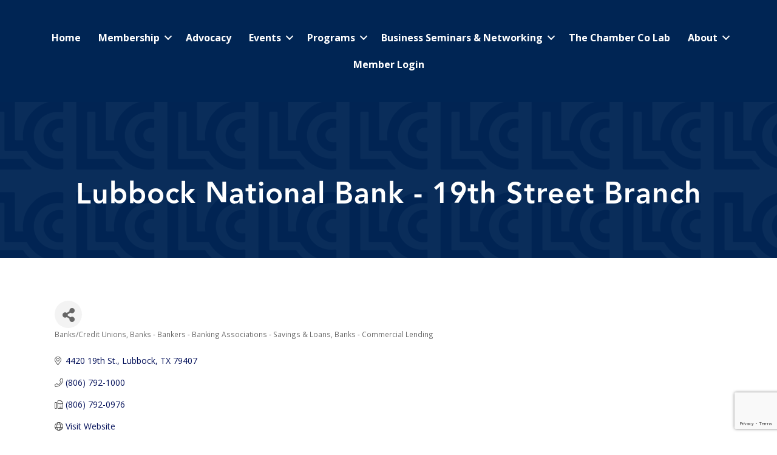

--- FILE ---
content_type: text/html; charset=utf-8
request_url: https://www.google.com/recaptcha/enterprise/anchor?ar=1&k=6LfI_T8rAAAAAMkWHrLP_GfSf3tLy9tKa839wcWa&co=aHR0cHM6Ly9idXNpbmVzcy5sdWJib2NrY2hhbWJlci5jb206NDQz&hl=en&v=PoyoqOPhxBO7pBk68S4YbpHZ&size=invisible&anchor-ms=20000&execute-ms=30000&cb=pxzufj2r5vnd
body_size: 48868
content:
<!DOCTYPE HTML><html dir="ltr" lang="en"><head><meta http-equiv="Content-Type" content="text/html; charset=UTF-8">
<meta http-equiv="X-UA-Compatible" content="IE=edge">
<title>reCAPTCHA</title>
<style type="text/css">
/* cyrillic-ext */
@font-face {
  font-family: 'Roboto';
  font-style: normal;
  font-weight: 400;
  font-stretch: 100%;
  src: url(//fonts.gstatic.com/s/roboto/v48/KFO7CnqEu92Fr1ME7kSn66aGLdTylUAMa3GUBHMdazTgWw.woff2) format('woff2');
  unicode-range: U+0460-052F, U+1C80-1C8A, U+20B4, U+2DE0-2DFF, U+A640-A69F, U+FE2E-FE2F;
}
/* cyrillic */
@font-face {
  font-family: 'Roboto';
  font-style: normal;
  font-weight: 400;
  font-stretch: 100%;
  src: url(//fonts.gstatic.com/s/roboto/v48/KFO7CnqEu92Fr1ME7kSn66aGLdTylUAMa3iUBHMdazTgWw.woff2) format('woff2');
  unicode-range: U+0301, U+0400-045F, U+0490-0491, U+04B0-04B1, U+2116;
}
/* greek-ext */
@font-face {
  font-family: 'Roboto';
  font-style: normal;
  font-weight: 400;
  font-stretch: 100%;
  src: url(//fonts.gstatic.com/s/roboto/v48/KFO7CnqEu92Fr1ME7kSn66aGLdTylUAMa3CUBHMdazTgWw.woff2) format('woff2');
  unicode-range: U+1F00-1FFF;
}
/* greek */
@font-face {
  font-family: 'Roboto';
  font-style: normal;
  font-weight: 400;
  font-stretch: 100%;
  src: url(//fonts.gstatic.com/s/roboto/v48/KFO7CnqEu92Fr1ME7kSn66aGLdTylUAMa3-UBHMdazTgWw.woff2) format('woff2');
  unicode-range: U+0370-0377, U+037A-037F, U+0384-038A, U+038C, U+038E-03A1, U+03A3-03FF;
}
/* math */
@font-face {
  font-family: 'Roboto';
  font-style: normal;
  font-weight: 400;
  font-stretch: 100%;
  src: url(//fonts.gstatic.com/s/roboto/v48/KFO7CnqEu92Fr1ME7kSn66aGLdTylUAMawCUBHMdazTgWw.woff2) format('woff2');
  unicode-range: U+0302-0303, U+0305, U+0307-0308, U+0310, U+0312, U+0315, U+031A, U+0326-0327, U+032C, U+032F-0330, U+0332-0333, U+0338, U+033A, U+0346, U+034D, U+0391-03A1, U+03A3-03A9, U+03B1-03C9, U+03D1, U+03D5-03D6, U+03F0-03F1, U+03F4-03F5, U+2016-2017, U+2034-2038, U+203C, U+2040, U+2043, U+2047, U+2050, U+2057, U+205F, U+2070-2071, U+2074-208E, U+2090-209C, U+20D0-20DC, U+20E1, U+20E5-20EF, U+2100-2112, U+2114-2115, U+2117-2121, U+2123-214F, U+2190, U+2192, U+2194-21AE, U+21B0-21E5, U+21F1-21F2, U+21F4-2211, U+2213-2214, U+2216-22FF, U+2308-230B, U+2310, U+2319, U+231C-2321, U+2336-237A, U+237C, U+2395, U+239B-23B7, U+23D0, U+23DC-23E1, U+2474-2475, U+25AF, U+25B3, U+25B7, U+25BD, U+25C1, U+25CA, U+25CC, U+25FB, U+266D-266F, U+27C0-27FF, U+2900-2AFF, U+2B0E-2B11, U+2B30-2B4C, U+2BFE, U+3030, U+FF5B, U+FF5D, U+1D400-1D7FF, U+1EE00-1EEFF;
}
/* symbols */
@font-face {
  font-family: 'Roboto';
  font-style: normal;
  font-weight: 400;
  font-stretch: 100%;
  src: url(//fonts.gstatic.com/s/roboto/v48/KFO7CnqEu92Fr1ME7kSn66aGLdTylUAMaxKUBHMdazTgWw.woff2) format('woff2');
  unicode-range: U+0001-000C, U+000E-001F, U+007F-009F, U+20DD-20E0, U+20E2-20E4, U+2150-218F, U+2190, U+2192, U+2194-2199, U+21AF, U+21E6-21F0, U+21F3, U+2218-2219, U+2299, U+22C4-22C6, U+2300-243F, U+2440-244A, U+2460-24FF, U+25A0-27BF, U+2800-28FF, U+2921-2922, U+2981, U+29BF, U+29EB, U+2B00-2BFF, U+4DC0-4DFF, U+FFF9-FFFB, U+10140-1018E, U+10190-1019C, U+101A0, U+101D0-101FD, U+102E0-102FB, U+10E60-10E7E, U+1D2C0-1D2D3, U+1D2E0-1D37F, U+1F000-1F0FF, U+1F100-1F1AD, U+1F1E6-1F1FF, U+1F30D-1F30F, U+1F315, U+1F31C, U+1F31E, U+1F320-1F32C, U+1F336, U+1F378, U+1F37D, U+1F382, U+1F393-1F39F, U+1F3A7-1F3A8, U+1F3AC-1F3AF, U+1F3C2, U+1F3C4-1F3C6, U+1F3CA-1F3CE, U+1F3D4-1F3E0, U+1F3ED, U+1F3F1-1F3F3, U+1F3F5-1F3F7, U+1F408, U+1F415, U+1F41F, U+1F426, U+1F43F, U+1F441-1F442, U+1F444, U+1F446-1F449, U+1F44C-1F44E, U+1F453, U+1F46A, U+1F47D, U+1F4A3, U+1F4B0, U+1F4B3, U+1F4B9, U+1F4BB, U+1F4BF, U+1F4C8-1F4CB, U+1F4D6, U+1F4DA, U+1F4DF, U+1F4E3-1F4E6, U+1F4EA-1F4ED, U+1F4F7, U+1F4F9-1F4FB, U+1F4FD-1F4FE, U+1F503, U+1F507-1F50B, U+1F50D, U+1F512-1F513, U+1F53E-1F54A, U+1F54F-1F5FA, U+1F610, U+1F650-1F67F, U+1F687, U+1F68D, U+1F691, U+1F694, U+1F698, U+1F6AD, U+1F6B2, U+1F6B9-1F6BA, U+1F6BC, U+1F6C6-1F6CF, U+1F6D3-1F6D7, U+1F6E0-1F6EA, U+1F6F0-1F6F3, U+1F6F7-1F6FC, U+1F700-1F7FF, U+1F800-1F80B, U+1F810-1F847, U+1F850-1F859, U+1F860-1F887, U+1F890-1F8AD, U+1F8B0-1F8BB, U+1F8C0-1F8C1, U+1F900-1F90B, U+1F93B, U+1F946, U+1F984, U+1F996, U+1F9E9, U+1FA00-1FA6F, U+1FA70-1FA7C, U+1FA80-1FA89, U+1FA8F-1FAC6, U+1FACE-1FADC, U+1FADF-1FAE9, U+1FAF0-1FAF8, U+1FB00-1FBFF;
}
/* vietnamese */
@font-face {
  font-family: 'Roboto';
  font-style: normal;
  font-weight: 400;
  font-stretch: 100%;
  src: url(//fonts.gstatic.com/s/roboto/v48/KFO7CnqEu92Fr1ME7kSn66aGLdTylUAMa3OUBHMdazTgWw.woff2) format('woff2');
  unicode-range: U+0102-0103, U+0110-0111, U+0128-0129, U+0168-0169, U+01A0-01A1, U+01AF-01B0, U+0300-0301, U+0303-0304, U+0308-0309, U+0323, U+0329, U+1EA0-1EF9, U+20AB;
}
/* latin-ext */
@font-face {
  font-family: 'Roboto';
  font-style: normal;
  font-weight: 400;
  font-stretch: 100%;
  src: url(//fonts.gstatic.com/s/roboto/v48/KFO7CnqEu92Fr1ME7kSn66aGLdTylUAMa3KUBHMdazTgWw.woff2) format('woff2');
  unicode-range: U+0100-02BA, U+02BD-02C5, U+02C7-02CC, U+02CE-02D7, U+02DD-02FF, U+0304, U+0308, U+0329, U+1D00-1DBF, U+1E00-1E9F, U+1EF2-1EFF, U+2020, U+20A0-20AB, U+20AD-20C0, U+2113, U+2C60-2C7F, U+A720-A7FF;
}
/* latin */
@font-face {
  font-family: 'Roboto';
  font-style: normal;
  font-weight: 400;
  font-stretch: 100%;
  src: url(//fonts.gstatic.com/s/roboto/v48/KFO7CnqEu92Fr1ME7kSn66aGLdTylUAMa3yUBHMdazQ.woff2) format('woff2');
  unicode-range: U+0000-00FF, U+0131, U+0152-0153, U+02BB-02BC, U+02C6, U+02DA, U+02DC, U+0304, U+0308, U+0329, U+2000-206F, U+20AC, U+2122, U+2191, U+2193, U+2212, U+2215, U+FEFF, U+FFFD;
}
/* cyrillic-ext */
@font-face {
  font-family: 'Roboto';
  font-style: normal;
  font-weight: 500;
  font-stretch: 100%;
  src: url(//fonts.gstatic.com/s/roboto/v48/KFO7CnqEu92Fr1ME7kSn66aGLdTylUAMa3GUBHMdazTgWw.woff2) format('woff2');
  unicode-range: U+0460-052F, U+1C80-1C8A, U+20B4, U+2DE0-2DFF, U+A640-A69F, U+FE2E-FE2F;
}
/* cyrillic */
@font-face {
  font-family: 'Roboto';
  font-style: normal;
  font-weight: 500;
  font-stretch: 100%;
  src: url(//fonts.gstatic.com/s/roboto/v48/KFO7CnqEu92Fr1ME7kSn66aGLdTylUAMa3iUBHMdazTgWw.woff2) format('woff2');
  unicode-range: U+0301, U+0400-045F, U+0490-0491, U+04B0-04B1, U+2116;
}
/* greek-ext */
@font-face {
  font-family: 'Roboto';
  font-style: normal;
  font-weight: 500;
  font-stretch: 100%;
  src: url(//fonts.gstatic.com/s/roboto/v48/KFO7CnqEu92Fr1ME7kSn66aGLdTylUAMa3CUBHMdazTgWw.woff2) format('woff2');
  unicode-range: U+1F00-1FFF;
}
/* greek */
@font-face {
  font-family: 'Roboto';
  font-style: normal;
  font-weight: 500;
  font-stretch: 100%;
  src: url(//fonts.gstatic.com/s/roboto/v48/KFO7CnqEu92Fr1ME7kSn66aGLdTylUAMa3-UBHMdazTgWw.woff2) format('woff2');
  unicode-range: U+0370-0377, U+037A-037F, U+0384-038A, U+038C, U+038E-03A1, U+03A3-03FF;
}
/* math */
@font-face {
  font-family: 'Roboto';
  font-style: normal;
  font-weight: 500;
  font-stretch: 100%;
  src: url(//fonts.gstatic.com/s/roboto/v48/KFO7CnqEu92Fr1ME7kSn66aGLdTylUAMawCUBHMdazTgWw.woff2) format('woff2');
  unicode-range: U+0302-0303, U+0305, U+0307-0308, U+0310, U+0312, U+0315, U+031A, U+0326-0327, U+032C, U+032F-0330, U+0332-0333, U+0338, U+033A, U+0346, U+034D, U+0391-03A1, U+03A3-03A9, U+03B1-03C9, U+03D1, U+03D5-03D6, U+03F0-03F1, U+03F4-03F5, U+2016-2017, U+2034-2038, U+203C, U+2040, U+2043, U+2047, U+2050, U+2057, U+205F, U+2070-2071, U+2074-208E, U+2090-209C, U+20D0-20DC, U+20E1, U+20E5-20EF, U+2100-2112, U+2114-2115, U+2117-2121, U+2123-214F, U+2190, U+2192, U+2194-21AE, U+21B0-21E5, U+21F1-21F2, U+21F4-2211, U+2213-2214, U+2216-22FF, U+2308-230B, U+2310, U+2319, U+231C-2321, U+2336-237A, U+237C, U+2395, U+239B-23B7, U+23D0, U+23DC-23E1, U+2474-2475, U+25AF, U+25B3, U+25B7, U+25BD, U+25C1, U+25CA, U+25CC, U+25FB, U+266D-266F, U+27C0-27FF, U+2900-2AFF, U+2B0E-2B11, U+2B30-2B4C, U+2BFE, U+3030, U+FF5B, U+FF5D, U+1D400-1D7FF, U+1EE00-1EEFF;
}
/* symbols */
@font-face {
  font-family: 'Roboto';
  font-style: normal;
  font-weight: 500;
  font-stretch: 100%;
  src: url(//fonts.gstatic.com/s/roboto/v48/KFO7CnqEu92Fr1ME7kSn66aGLdTylUAMaxKUBHMdazTgWw.woff2) format('woff2');
  unicode-range: U+0001-000C, U+000E-001F, U+007F-009F, U+20DD-20E0, U+20E2-20E4, U+2150-218F, U+2190, U+2192, U+2194-2199, U+21AF, U+21E6-21F0, U+21F3, U+2218-2219, U+2299, U+22C4-22C6, U+2300-243F, U+2440-244A, U+2460-24FF, U+25A0-27BF, U+2800-28FF, U+2921-2922, U+2981, U+29BF, U+29EB, U+2B00-2BFF, U+4DC0-4DFF, U+FFF9-FFFB, U+10140-1018E, U+10190-1019C, U+101A0, U+101D0-101FD, U+102E0-102FB, U+10E60-10E7E, U+1D2C0-1D2D3, U+1D2E0-1D37F, U+1F000-1F0FF, U+1F100-1F1AD, U+1F1E6-1F1FF, U+1F30D-1F30F, U+1F315, U+1F31C, U+1F31E, U+1F320-1F32C, U+1F336, U+1F378, U+1F37D, U+1F382, U+1F393-1F39F, U+1F3A7-1F3A8, U+1F3AC-1F3AF, U+1F3C2, U+1F3C4-1F3C6, U+1F3CA-1F3CE, U+1F3D4-1F3E0, U+1F3ED, U+1F3F1-1F3F3, U+1F3F5-1F3F7, U+1F408, U+1F415, U+1F41F, U+1F426, U+1F43F, U+1F441-1F442, U+1F444, U+1F446-1F449, U+1F44C-1F44E, U+1F453, U+1F46A, U+1F47D, U+1F4A3, U+1F4B0, U+1F4B3, U+1F4B9, U+1F4BB, U+1F4BF, U+1F4C8-1F4CB, U+1F4D6, U+1F4DA, U+1F4DF, U+1F4E3-1F4E6, U+1F4EA-1F4ED, U+1F4F7, U+1F4F9-1F4FB, U+1F4FD-1F4FE, U+1F503, U+1F507-1F50B, U+1F50D, U+1F512-1F513, U+1F53E-1F54A, U+1F54F-1F5FA, U+1F610, U+1F650-1F67F, U+1F687, U+1F68D, U+1F691, U+1F694, U+1F698, U+1F6AD, U+1F6B2, U+1F6B9-1F6BA, U+1F6BC, U+1F6C6-1F6CF, U+1F6D3-1F6D7, U+1F6E0-1F6EA, U+1F6F0-1F6F3, U+1F6F7-1F6FC, U+1F700-1F7FF, U+1F800-1F80B, U+1F810-1F847, U+1F850-1F859, U+1F860-1F887, U+1F890-1F8AD, U+1F8B0-1F8BB, U+1F8C0-1F8C1, U+1F900-1F90B, U+1F93B, U+1F946, U+1F984, U+1F996, U+1F9E9, U+1FA00-1FA6F, U+1FA70-1FA7C, U+1FA80-1FA89, U+1FA8F-1FAC6, U+1FACE-1FADC, U+1FADF-1FAE9, U+1FAF0-1FAF8, U+1FB00-1FBFF;
}
/* vietnamese */
@font-face {
  font-family: 'Roboto';
  font-style: normal;
  font-weight: 500;
  font-stretch: 100%;
  src: url(//fonts.gstatic.com/s/roboto/v48/KFO7CnqEu92Fr1ME7kSn66aGLdTylUAMa3OUBHMdazTgWw.woff2) format('woff2');
  unicode-range: U+0102-0103, U+0110-0111, U+0128-0129, U+0168-0169, U+01A0-01A1, U+01AF-01B0, U+0300-0301, U+0303-0304, U+0308-0309, U+0323, U+0329, U+1EA0-1EF9, U+20AB;
}
/* latin-ext */
@font-face {
  font-family: 'Roboto';
  font-style: normal;
  font-weight: 500;
  font-stretch: 100%;
  src: url(//fonts.gstatic.com/s/roboto/v48/KFO7CnqEu92Fr1ME7kSn66aGLdTylUAMa3KUBHMdazTgWw.woff2) format('woff2');
  unicode-range: U+0100-02BA, U+02BD-02C5, U+02C7-02CC, U+02CE-02D7, U+02DD-02FF, U+0304, U+0308, U+0329, U+1D00-1DBF, U+1E00-1E9F, U+1EF2-1EFF, U+2020, U+20A0-20AB, U+20AD-20C0, U+2113, U+2C60-2C7F, U+A720-A7FF;
}
/* latin */
@font-face {
  font-family: 'Roboto';
  font-style: normal;
  font-weight: 500;
  font-stretch: 100%;
  src: url(//fonts.gstatic.com/s/roboto/v48/KFO7CnqEu92Fr1ME7kSn66aGLdTylUAMa3yUBHMdazQ.woff2) format('woff2');
  unicode-range: U+0000-00FF, U+0131, U+0152-0153, U+02BB-02BC, U+02C6, U+02DA, U+02DC, U+0304, U+0308, U+0329, U+2000-206F, U+20AC, U+2122, U+2191, U+2193, U+2212, U+2215, U+FEFF, U+FFFD;
}
/* cyrillic-ext */
@font-face {
  font-family: 'Roboto';
  font-style: normal;
  font-weight: 900;
  font-stretch: 100%;
  src: url(//fonts.gstatic.com/s/roboto/v48/KFO7CnqEu92Fr1ME7kSn66aGLdTylUAMa3GUBHMdazTgWw.woff2) format('woff2');
  unicode-range: U+0460-052F, U+1C80-1C8A, U+20B4, U+2DE0-2DFF, U+A640-A69F, U+FE2E-FE2F;
}
/* cyrillic */
@font-face {
  font-family: 'Roboto';
  font-style: normal;
  font-weight: 900;
  font-stretch: 100%;
  src: url(//fonts.gstatic.com/s/roboto/v48/KFO7CnqEu92Fr1ME7kSn66aGLdTylUAMa3iUBHMdazTgWw.woff2) format('woff2');
  unicode-range: U+0301, U+0400-045F, U+0490-0491, U+04B0-04B1, U+2116;
}
/* greek-ext */
@font-face {
  font-family: 'Roboto';
  font-style: normal;
  font-weight: 900;
  font-stretch: 100%;
  src: url(//fonts.gstatic.com/s/roboto/v48/KFO7CnqEu92Fr1ME7kSn66aGLdTylUAMa3CUBHMdazTgWw.woff2) format('woff2');
  unicode-range: U+1F00-1FFF;
}
/* greek */
@font-face {
  font-family: 'Roboto';
  font-style: normal;
  font-weight: 900;
  font-stretch: 100%;
  src: url(//fonts.gstatic.com/s/roboto/v48/KFO7CnqEu92Fr1ME7kSn66aGLdTylUAMa3-UBHMdazTgWw.woff2) format('woff2');
  unicode-range: U+0370-0377, U+037A-037F, U+0384-038A, U+038C, U+038E-03A1, U+03A3-03FF;
}
/* math */
@font-face {
  font-family: 'Roboto';
  font-style: normal;
  font-weight: 900;
  font-stretch: 100%;
  src: url(//fonts.gstatic.com/s/roboto/v48/KFO7CnqEu92Fr1ME7kSn66aGLdTylUAMawCUBHMdazTgWw.woff2) format('woff2');
  unicode-range: U+0302-0303, U+0305, U+0307-0308, U+0310, U+0312, U+0315, U+031A, U+0326-0327, U+032C, U+032F-0330, U+0332-0333, U+0338, U+033A, U+0346, U+034D, U+0391-03A1, U+03A3-03A9, U+03B1-03C9, U+03D1, U+03D5-03D6, U+03F0-03F1, U+03F4-03F5, U+2016-2017, U+2034-2038, U+203C, U+2040, U+2043, U+2047, U+2050, U+2057, U+205F, U+2070-2071, U+2074-208E, U+2090-209C, U+20D0-20DC, U+20E1, U+20E5-20EF, U+2100-2112, U+2114-2115, U+2117-2121, U+2123-214F, U+2190, U+2192, U+2194-21AE, U+21B0-21E5, U+21F1-21F2, U+21F4-2211, U+2213-2214, U+2216-22FF, U+2308-230B, U+2310, U+2319, U+231C-2321, U+2336-237A, U+237C, U+2395, U+239B-23B7, U+23D0, U+23DC-23E1, U+2474-2475, U+25AF, U+25B3, U+25B7, U+25BD, U+25C1, U+25CA, U+25CC, U+25FB, U+266D-266F, U+27C0-27FF, U+2900-2AFF, U+2B0E-2B11, U+2B30-2B4C, U+2BFE, U+3030, U+FF5B, U+FF5D, U+1D400-1D7FF, U+1EE00-1EEFF;
}
/* symbols */
@font-face {
  font-family: 'Roboto';
  font-style: normal;
  font-weight: 900;
  font-stretch: 100%;
  src: url(//fonts.gstatic.com/s/roboto/v48/KFO7CnqEu92Fr1ME7kSn66aGLdTylUAMaxKUBHMdazTgWw.woff2) format('woff2');
  unicode-range: U+0001-000C, U+000E-001F, U+007F-009F, U+20DD-20E0, U+20E2-20E4, U+2150-218F, U+2190, U+2192, U+2194-2199, U+21AF, U+21E6-21F0, U+21F3, U+2218-2219, U+2299, U+22C4-22C6, U+2300-243F, U+2440-244A, U+2460-24FF, U+25A0-27BF, U+2800-28FF, U+2921-2922, U+2981, U+29BF, U+29EB, U+2B00-2BFF, U+4DC0-4DFF, U+FFF9-FFFB, U+10140-1018E, U+10190-1019C, U+101A0, U+101D0-101FD, U+102E0-102FB, U+10E60-10E7E, U+1D2C0-1D2D3, U+1D2E0-1D37F, U+1F000-1F0FF, U+1F100-1F1AD, U+1F1E6-1F1FF, U+1F30D-1F30F, U+1F315, U+1F31C, U+1F31E, U+1F320-1F32C, U+1F336, U+1F378, U+1F37D, U+1F382, U+1F393-1F39F, U+1F3A7-1F3A8, U+1F3AC-1F3AF, U+1F3C2, U+1F3C4-1F3C6, U+1F3CA-1F3CE, U+1F3D4-1F3E0, U+1F3ED, U+1F3F1-1F3F3, U+1F3F5-1F3F7, U+1F408, U+1F415, U+1F41F, U+1F426, U+1F43F, U+1F441-1F442, U+1F444, U+1F446-1F449, U+1F44C-1F44E, U+1F453, U+1F46A, U+1F47D, U+1F4A3, U+1F4B0, U+1F4B3, U+1F4B9, U+1F4BB, U+1F4BF, U+1F4C8-1F4CB, U+1F4D6, U+1F4DA, U+1F4DF, U+1F4E3-1F4E6, U+1F4EA-1F4ED, U+1F4F7, U+1F4F9-1F4FB, U+1F4FD-1F4FE, U+1F503, U+1F507-1F50B, U+1F50D, U+1F512-1F513, U+1F53E-1F54A, U+1F54F-1F5FA, U+1F610, U+1F650-1F67F, U+1F687, U+1F68D, U+1F691, U+1F694, U+1F698, U+1F6AD, U+1F6B2, U+1F6B9-1F6BA, U+1F6BC, U+1F6C6-1F6CF, U+1F6D3-1F6D7, U+1F6E0-1F6EA, U+1F6F0-1F6F3, U+1F6F7-1F6FC, U+1F700-1F7FF, U+1F800-1F80B, U+1F810-1F847, U+1F850-1F859, U+1F860-1F887, U+1F890-1F8AD, U+1F8B0-1F8BB, U+1F8C0-1F8C1, U+1F900-1F90B, U+1F93B, U+1F946, U+1F984, U+1F996, U+1F9E9, U+1FA00-1FA6F, U+1FA70-1FA7C, U+1FA80-1FA89, U+1FA8F-1FAC6, U+1FACE-1FADC, U+1FADF-1FAE9, U+1FAF0-1FAF8, U+1FB00-1FBFF;
}
/* vietnamese */
@font-face {
  font-family: 'Roboto';
  font-style: normal;
  font-weight: 900;
  font-stretch: 100%;
  src: url(//fonts.gstatic.com/s/roboto/v48/KFO7CnqEu92Fr1ME7kSn66aGLdTylUAMa3OUBHMdazTgWw.woff2) format('woff2');
  unicode-range: U+0102-0103, U+0110-0111, U+0128-0129, U+0168-0169, U+01A0-01A1, U+01AF-01B0, U+0300-0301, U+0303-0304, U+0308-0309, U+0323, U+0329, U+1EA0-1EF9, U+20AB;
}
/* latin-ext */
@font-face {
  font-family: 'Roboto';
  font-style: normal;
  font-weight: 900;
  font-stretch: 100%;
  src: url(//fonts.gstatic.com/s/roboto/v48/KFO7CnqEu92Fr1ME7kSn66aGLdTylUAMa3KUBHMdazTgWw.woff2) format('woff2');
  unicode-range: U+0100-02BA, U+02BD-02C5, U+02C7-02CC, U+02CE-02D7, U+02DD-02FF, U+0304, U+0308, U+0329, U+1D00-1DBF, U+1E00-1E9F, U+1EF2-1EFF, U+2020, U+20A0-20AB, U+20AD-20C0, U+2113, U+2C60-2C7F, U+A720-A7FF;
}
/* latin */
@font-face {
  font-family: 'Roboto';
  font-style: normal;
  font-weight: 900;
  font-stretch: 100%;
  src: url(//fonts.gstatic.com/s/roboto/v48/KFO7CnqEu92Fr1ME7kSn66aGLdTylUAMa3yUBHMdazQ.woff2) format('woff2');
  unicode-range: U+0000-00FF, U+0131, U+0152-0153, U+02BB-02BC, U+02C6, U+02DA, U+02DC, U+0304, U+0308, U+0329, U+2000-206F, U+20AC, U+2122, U+2191, U+2193, U+2212, U+2215, U+FEFF, U+FFFD;
}

</style>
<link rel="stylesheet" type="text/css" href="https://www.gstatic.com/recaptcha/releases/PoyoqOPhxBO7pBk68S4YbpHZ/styles__ltr.css">
<script nonce="KwEEduUe3w1m0Jgfor_NeA" type="text/javascript">window['__recaptcha_api'] = 'https://www.google.com/recaptcha/enterprise/';</script>
<script type="text/javascript" src="https://www.gstatic.com/recaptcha/releases/PoyoqOPhxBO7pBk68S4YbpHZ/recaptcha__en.js" nonce="KwEEduUe3w1m0Jgfor_NeA">
      
    </script></head>
<body><div id="rc-anchor-alert" class="rc-anchor-alert"></div>
<input type="hidden" id="recaptcha-token" value="[base64]">
<script type="text/javascript" nonce="KwEEduUe3w1m0Jgfor_NeA">
      recaptcha.anchor.Main.init("[\x22ainput\x22,[\x22bgdata\x22,\x22\x22,\[base64]/[base64]/MjU1Ong/[base64]/[base64]/[base64]/[base64]/[base64]/[base64]/[base64]/[base64]/[base64]/[base64]/[base64]/[base64]/[base64]/[base64]/[base64]\\u003d\x22,\[base64]\\u003d\\u003d\x22,\x22RUhcPcKWbGPDssK7T8OaacKbw6Eyw6JUShwnWcOBwpLDmyo/OMKKw7PCh8OcwqvDvCEswrvClUhTwq4Tw5xGw7rDmcOfwq4jRcKgI1wZRgfClwdRw5NUHnV0w4zCocKNw47CsnEow4zDl8OHKznClcO0w4HDusOpwqHCnWrDssKnVMOzHcKxwpTCtsKww6zCrcKzw5nCrsK/[base64]/DnWF/w4jCv8KlaWVFwprCiMKow5F1w7l9w7RNQMOnwqzCoizDmlfChG9dw6TDtnDDl8Ktwq0Uwrk/Z8Kswq7CnMO/[base64]/Yzc4amLDuBbClMKyJT3CrAQhF8KrJVzDkcOdJUzDq8OJQcO8Khguw6XDoMOidQ/CgMOqf2XDl1s1wpVbwrpjwqsEwp4jwpoPe3zDsknDuMODODcIMCXCqsKowrkVH0PCvcOdQB3CuTjDscKOI8KdCcK0CMO5w5NUwqvDmGbCkhzDigg/[base64]/[base64]/Ci1PCvcK2w4oLT30MwqNWw4ImPMOPC8OPw450ZnhtdSTCicOfTMKSeMK1UsODw4sIwpU9w5fCv8KJw44+GXTCncOMw5k8Im/Dn8OQw7LCh8O6w4RdwpdmdnjCvAPCgjrCiMKBworCmjYgXcKCwqDDilRCCRTCsSgxwpM2K8KyQ0ZnMkDDmV51w7trwqnDhCPDt30OwqFyIHPCgiXCvcKWw6EFZHzDusKqwp3CksOPw7gDdcOXUhbDlMOwNw59w40TTCB2S8O2D8K8LVHDogIRYEHCn19zw6d4FX/DpMOWCsOjwpHDqDXCucO2w4fDocOsYEJowrbCosKQw7l4wrhHW8KGCsOsNcKnw4F1wrbDvUfCmMOoWz7CsGjCgsKHWgfDgMOHXsOww7TCjcK3wrFqwo9felbDm8OBJgUywpXCkC7CsBrCn041CHJKwo/CowoMdkrCiVHDpMOYLStWw7ImMSw1L8KeQcORYHvCqSfClcOww4Yaw5tRM3Isw78Nw67Cvz7ChWAHBcOJJnE0wq5Af8KnO8Omw6/CrQx8wrcLw6nCpUbCn3TCrMK/[base64]/CuMKBwoQGw7PChFvDrcKrwo/Dn8O0wq/CnMOJdMKeBsOOUXwGwqQVw6JMA3nCm3LCrUXCmcOLw7EoRMOAe04awqsaKcO0MiUsw73Cr8KZw4nCkMK2w50lfsOLwpTDpz3Do8Ozc8O7NxrCncOYXSvCgcK6w4tiwpPCisOhwpQnJB7CusKidhMdw7LCuRZKw6zDgz5wVUkIw6B/[base64]/CvMKmw53CrwoNw6bDu8OycgbClcO/w6PCs8ObVTEuwozCkVIzP0o7w6HDgcOewoDDrEBGcVvDphnDlsKdCsKTBkd8w6zCs8OhBsKJwrY9w7Vgwq7Cr2fCmFo3GCvDtcKGVMKSw5AJw5XDt07DuXI/w7fCiFjCl8O/IFMQGVZOd0rDo2B5w7TDq2/DssOqw7jCt0rDuMOkOsOVwrDCg8KbYMO1Bj3Dt3Yve8OvYXPDi8OrQcKoDMKqw4/CrsK8wr4lwr7CqmrCiBJ6JkVkfxnDiX3DpsKJQcOOw6/DlcK2wqvCs8KLwqsxfQEeYwZ2XyIcPsODwq3Dm1LDsFUuwqp8w5bDssKZw4Uyw4HCm8KkcTU7w4g5b8KWWD3DucO4JcKuZi4Rw4/DmhbCrcKZTm0QGcOjwoDDsjEywrHDkcO5wp92w6XCtQZ4D8K8S8OGQF3DisKvQ0Fhwo0EVMOsBEnDmE16w60fwpxqwrx6YV/CgDrClizDrQ7DtzbDhMOrBXpucjFhw7jDij9pw6fDmsOjwqMIwoPDnMK8eFgbwrFdw78VI8KELGDDl0XDlsOiTGlgJ2PDjcK/[base64]/acOSIcOvTsO0JzZiwpNUw4HCjMOSwqnCsEDCpklDaH0Wwp7CkxxIw6JbFcK2wphxUMKIJDNdInArS8O6wobDlDotCMK3wpBhasKNAMKQwqLDtlcHwojCuMK9wp1Ow5JGQsO3wpTDgALCg8K6w47CicKUX8OBYxfDrVbCoj3Cm8OYwr3DssOVwppqwqUDwq/DhmjCvMKtwqPCmUHCv8K5OVphwqpOw7JDb8KbwoAWcsKaw6LDsirDsVXCkDAFw5c3wovDmT/DhMOSVMOUwrDCtsKpw4wROjTDhw96wqN6wo5SwqYxw6M1BcKtGgfCncO1w4XCvsKKbHpvwptDR3F2w4DDoDnCvlIuZsO7AkXDqFfDp8KPwrbDmRMWw4TCpcKrwqwPS8KJw7rDoy/DgV7DhC8+wrfDq2LDnGkqLsOlEsOpwpvDkAvDuxLDjMKqwoo8wq5xB8OOw58Yw70OasKIwoZQDsOgZFFjAMKmGsOkUSJww5sKwpvCoMOswqU5wqfCpTPDmz1NdDLCvT/DmcKzw5Z9woPDsQXCqDMlwoLCuMKCw43DqQ0MwqnDu3jCisK1e8Kow7TDsMKYwqLDhlUzwoxEwpvCq8O8AsOawpXCrD40CA9weMKTwohkewMuwq1wb8Kfw4/Cv8OuGQ7Di8O4WcKXeMK/GUsLwqvCqsKwKUbChcKRD0nCnMKnUsKPwoojRg3CqMKnwq7DvcOuQsK/w40zw7xbOCU+OX5Lw4bCg8OsWkZfN8O6w5HChMOOwqRmwovDnmdrI8KUwoRgCTDCqsK2w5/Dpy3CpSXCnMKswqRJTxEqw7s2w7bCjsKgw5N+wrrDtwwDwrHCu8OWNXl3wqVow6gjw5cpwq8MB8Ouw5JBXG8/R1fCsFQ/DFomwojCukF5V3nDgBjDvMO/[base64]/wrLDuU97ZMOpHVd0w7tqwpfCvx7CvmTDgX/CvMO9wq8qwqpXw7vCjsO2dMOReiPDosKbwqsBwp1tw7lUw4ZQw4Qsw4Npw5sgHH1Yw6J5PGoSAgDCrngQw4jDmcKjw7rCocKeVcKHC8O+w7REwoViczXCuDgXbncBwobDjlETw7/CiMKow6IxeRdbworCh8KmTXDDmMKzN8K/fB7DrjFJfzDDjcOtdWpWWcKZL0bDhsKtDMKtdR7DsmYMw4TDicO4L8OKwpHDj1TCj8KrSnnCkGJxw4JUwphrwq5eVcOsC08JUBsyw5gCMRHDu8KDR8OBwrjDn8Kswod9MxbDvVXDj1lIfCjDi8OiMsKvwqUcQcKoFcKjQcKWwpE/[base64]/CnhbCmMOpwqLDqcO7f3vDrg3CkMKbBTFLwojCsn1iw6hhbsKpbcKzSEYnwrFtesOGFXozwp8cwq/[base64]/CgsKeA8Kjw7zDn8KIwrrCshp0woZHw5wew6HCisOhWWXDgQTCtsKKPhY6wr9Ewq5RHcK4fjk2wpzCpMOHw5chLAEBGcKrX8O/[base64]/DrsK0GsKowpdAeVoefQrCjcKRwrDDiMKLwqzDrjttCHpZWQPCvMKVS8OgS8Kow7jDjsOHwqpIKsOHasKAwpXCnsOIwo7ChhUSMcOXJRUfYsKAw7YWO8KOVcKAwoLCjsK/Vh14OHLCvMOZesKZM3gNUnTDuMOuDG15BGcyw4dawpAfL8Opw5lNw5/DkDlgW2LCusKHw6YpwrgYCi8Dw4PDgsKNFMKbdivCvcKfw7jCq8K1w4PDqMKPwqnChQbDvMKRwr8vwp3DlMKkJyPDsHgJdMK+wpzDjsOVwpsiw61jUMOew4dQBsO+S8OFwp/CpBsMwprCgcOyU8KXwolNJFkywro0w6/[base64]/DuWrDnHt0ADhuNDYcw6RJKcO5wo8twqHDlVwsDjLCq3gVwqsFwpo6w7HDoWfDmlMyw6rDrHwwwqXCgDzDjVIawrIcw4Jfw4wxRy/CscKVfMK7woHCicKZw59OwpVpNQkGQCcxXGfDsC9aTMKSw5PCkRF8HV/Dh3EFSsKzwrHCn8O/NMKXw7hww7F/wpDCjTlywpVPBBxlXyULOcOHMsKKwqVnwqfDrMK5wq1QEMKrwpxqIcOLwr8jDAsEwopAw77ChsO6IsOZwo3Dp8O6wr3CrMOjZkoPFiPCrAp6LcOIwpPDiDbDrBjDuTLCjsOGwqgEIB/DoF/CssKFS8OFwo0owq1Rw6HCjsOIwpd0TTjCjk0ecSdfwrTDm8KgKsOvwr/ChRt8wqsnHhnDlsOceMOKacKuNcKBwqXDhUpdw5jDu8OpwopBw5fChX7DqcK3MsOFw6duwr3CsCnCmGdaRg/CvsK/w5ZSRnjCuX/DuMKRd0bDuQYqITbDiSDDmMOtwoY3X2xeNsOzw4vCk1BAwrLCpsOWw5g8woVaw6ELwqg8GsKdwpPCtsKEw48pTlcwScKvK3/DksOgUcK4w5sMw7AAwrhuGl8ow6TDssOCw5nDogkMw7xHwrFDw4sWw4/Cml7CqiTDo8KofxXChMO/fX3CtcKvMmXDr8OLbmd/IXJ+wpPDjhMfwpECw6hqw7gEw79NZy7Ctn0iP8Oow4vCiMOzTMKZXEHDvHI/w5cNwo/CjcOmSBhVw5bDrsOvYmDDm8Kaw6PCtkXDo8KwwrQPGcKaw7dHVWbDlsK3woTDihPCvgDDtcOCJFXCgsOyXVXCpsKTw7Y7wpPCrihDwqLCnUfDsHXDu8Oqw6bDr05+w7/[base64]/ClsOfwpM5PsOGw5TCksKrw64ae8KOXMOAdkTCtjDDs8K1wqVkFsOfP8Kaw4MRB8K+w57Ci19/[base64]/DkMK1wrTCumkcW8KaU0gGFMOuOALDiMOGQMKIQ8KiCQzDmzPCosKkPGMmRFdSwpYBMw8yw7jDgz7Chx7ClDrCkDl+EsONHXAuw69xwozDk8K/w7DDgcK9ZxdSwrTDnABOw7cmcD5UdGnChRLCum7CqsOIwoU+w4XCiMORw5YdGws8DMOGw43CuQDDjE3DosO0OMOfwo/CpT7CkcKuP8KVw6wuGhAOZcOHw7dwJx/[base64]/CtSsPwoDDrsKew47DrUfCo1bCtjlYMMOlOcKqVAvDh8OMwpJYw4gFBCnCrhvDoMKYwqrDtcOZwoTCpsK1w63DnHjDt2EIcAPDozV5w6fClcO/KHttTxRqw6zCjsOrw6UyTcOaS8OJDEAQw5XDj8OkwofCk8KRUjjCm8KIwph7w6TCqy8xFsK6w5BsHB/DqMOpFcO0P1nCmFUASkFRSsO6YcKbwo4tJ8Oww47CtCBhw4jCoMO4w6LDssORwqTDscKhYsKCU8Ofw4N0Q8KNw7xcEcOSw63CusK2ScKewowSDcOlwpFtwrjCsMKKF8OuKEbCsSkzf8K6w6M1wqRpw5tCw6NKwr3CvAZhdMKRAcOrwrsTwrjDjMO1NcKDbTPDnsKPw4/CnMKDw7wPEMKOwrfDuihaRsKbwqguelJmScOdwqlgHRxowrR7w4FmwovCssO0w41pw5Agw7XCoBkKY8KZw7rDjMKSw4TDi1fCr8OrBBd6w7dlacKfwrQPc07CqxLCqk4uwrvDvgTDkFPCjcOeY8OVwr8Bwp3CgkrDuk3Cu8K4KADDnMO1e8K6w6/DgyNhLCzCpsKMQQXCqCxbw6XDocKQf2HCncOpwqAHw6wtMsKnJ8K5WWTDmH3CizhWw75dYVLCqcKWw5XChMOmw7DCgsOfw44rwrY6wqHCmcKtwoPCp8OZwoYkw73CvAzCnUJkw4jCpcKXw4rCmsO3wr/[base64]/CnQYTe13CvTjCnGrCrijDkMK/w410w6DCpMOxwqoPw6AOcnpkwogBRcOVUcK1McKpwopfw7Afw5XDihnDtsK0ZsKYw5zCg8OZw79ITEDCix/CkMKtwr7DmQ9Cczt8w5J7SsKswqd8XsOVw7pRw6FTDMO4Hzgbw4jDq8KaKcONwrdiTyfCrw3CoSXCvlAjVSDChWvDmMOka1kIw6NNwrnCp2lYaTgLSMKvEQHCucOhf8OiwqtrfcOBw6QrwqbDuMKaw6Afw7wTw5RdVcKfw612DhTDlC1wwqMQw5PCuMO/FRQ/[base64]/CtMOGMsOUIMOmEG3CqUYXbsK6w4LDqsOowofDmsKjw5Vpw6dTwoDDkMKZZMKowozDmWDDoMKAZXHChsO+wqA/HBvCrsKCAsOxJ8Kzw7rCo8K9TirCoHbCmsKxw5Ypwrppw4xcUH8kBSctw4fCizzDvFhUcA0Tw4E9IVMQQMK+ZGVtw7Z3CHtew7UnfcObLcKmRGTClXrCkMKgwr7DhEfCr8KwJlAzQG/Cu8K8wq3Dn8KccsKUOcOWw4/DtBjDqMK/X0PCmMKlEcOqwp3DksOVYFjClDbDjnLDp8OAAcOVWMOVH8OEw5QqGcOLwpzChcK1eXPCnCIDworCiHcPwpdbw5/DhcK/w68MDcOtwo7ChhbDsXrDgcKfLF5NesO2w4bDl8KDGXBSw4/CjMKRwp1eB8Kjw5rDuWgPw5DDgRVpwqzDsRNlwqhtE8Olwqp7w7Y2ZsOfXDvCvXAfJMK5wr7ClMKXw63CosOaw7BsYjbChMOdwpXCsTYOVMKCw6YkY8Obw4FXbMOAw5zCnihUw40/wrDClTBlesO5wq/DlcOUBsK7wr7CicKLXsO0wqjCmQ9Pez4GTAbCtcOww49LNsO/Sz9Hw6vDl0bDoRXDqkwJb8K7wo0cUMKpwpwzw6jDjcO8OX3DgsKtd3nCmDHCkMOdKcOww6fCo2E9wpnCqcOIw5HDrcKWwr7CtVEnPsOlI1VQw5XCuMK/w7nDssOIwoDCq8Kwwporw4JrS8Kpw4nCuRMNfVYNw6cFW8KJwrXCt8KDw7pRwrzDq8OOdsOIw5LCrsOQT3/[base64]/[base64]/[base64]/[base64]/Cl8OFbifCjsO7w7jCty4rdsOMw7IaTXcjX8OkwprClyrDhl8swqdKTsK5SgBtwqvCosOfUXBgQxXCtcKtE3rCqw3ChcKfbsOZZGsBwqx/dMK7woPCnB9hI8O4FsOrEm3CosOgwpR8wpTDmXnDv8OZwoo/[base64]/wqbCpsOOMFXCs8Kgw4LDpULDiMKUw5HDnsK3wp8/wpFyUF5Vw6zCpitkcsKjw6XCrsK/XsO9wonDpcKCwrJlCn9eFsKYGsKZwqIcIcOrLcOJF8Kpw5DDtUTCnmnDpMKcwr/[base64]/YcOpwpgiw4pcwo3CgcOTwqoyMMOJwrnCjsOPYnfDr8KOXm14w59FfXzCksOpVMOTwofDk8Kfw47DhAwpw4PCm8KDwqYGw6jCpzPCjsOIwpLCpcKswqkIRzjCvW9RKcOLdsKLXMKiFcO1RsOEw75BPwXDoMOzacOZWCA3DMKQw64kw6PCpsKrwog/w43DqsOYw7HDkEtETCcWdhljOhrDt8O5w5vCtcO8Si0EDwDChsKHJWQMw7NWXzxVw7opVWtXKcKPw6bCrBIrdcOmcsOTXMK4w5FAw4DDog1Ywp/DpsOnQsKCMMKTGMOLwrIkRDjCl0fCgcKiVMOJIxbDmk0yCy1kwrQlw6rDj8KcwrtzQcO1wq1+w5zDhSlIwojCphvDucOQRiZkwqRAI2tlw5LCj0/[base64]/w40FEgQ2w7LCosO3cynDj8K2w5t7w6bDklcnwq9WSsK9wofCk8KeDcKhMjDCmTVBUG3CjcKnFknDh1XDpcKFwpLDssOXw546UyTCoWfCplI/[base64]/DqwtMw7HCowpZCSDCvMOGMMOrw5RLwrICVMO8wqXDq8KaZgLCqwcqw6/CtxXDgF0IwoR0w6PDkXMCdhgWw7jDlwFtwpjDgMOgw7ojwro8w47ClsOraCYJUSrDhSsPXsOjAsOsa3HCksOiYnV4w57DlcOaw7bChCTChcKGVAIdwo9WwpbCn0TDqsOfw6zCocK7w6fDp8K0wrcwMcKaGUt+wpgccEtuw5UKwr/CpsOcwrNbNcK1bMO/IMKFD2fCg0vDjTMzw4zDssOPTwoydiDDnDQQP1vCjMKoYXXDrAnDo2/[base64]/Djx7DjWQrT8KAWDDDg1w2HsK/CsObDMOJw7LDmsKAcU8Bw6TChsOJw5YERRJTXHfDlT1iw7XCncKBWmTCj3VaSjnDtUrDpcKMPhl5MFfDmEtDw7IFwqbCl8ODwpHCp0fDosKYF8OPw7vCiCk+wrHCt1TDoF44DHLDvgh2wpsYBsOsw44vw4gjwocjw58dw7NqHsK/w4gOw43CqCc/TCDDjsKUGMOICcO5wpNEI8OVPBzCnwVrwr/CjBrCrmNvwrFswrhPLEQVFRvCny/DvsKHQ8OIQT/[base64]/ccOZc8Kcw5oeLinDgMOfwqsxF8KdUsO1B0DDhMKjw455F04XQj3CmwHDh8KQOgDDmERuw4bDkWXCjDTDo8KBURHDjGXDsMO3Y2NBwqU/w7FARMOlPQRfw5/CtyTCrsKAZwzCh3rCqGsFw6zDixDDlMO+woTCvD5aS8K1ZMKfw7JnFsKxw7wSWMOPwo/CojBJbSEdBWLDrB5LwqsHeXA7WDsWw7UFwrvDrx9FA8OAVEXDlnjDjALDscOTbMKXw5xzYzgawoodcWkbacOscGoSwpfCrwB/wqpzZcKiHQ8WLcOjw7rCncOAwrPDjMO9MMOQwrYkTsKfw6nDq8OtwojDh0APRTrDk0cgwr/[base64]/CmQnDvFVSccKkw5A3U8KMwoUtU17DhcOCLzR/K8KZw7DDtV7DqTAvMSxFw7TCj8O+WcOsw7pzwqVewpAmw5NCcMO/w7bDqcOrcTnDksOiw5rCuMOBNQDClcKtwpDDp0XDhDXCvsOfW0R4dsKfw6Ebw4/[base64]/CtmnDu09gAEDDrGzDkMK6wr40W2xVd8OhVcOUwpfCgsOkelHDnAXChMOnCcOHw43Dt8KnWDfDjyXCnVt0wqnCqMOyHMOzfCluI2DCv8O/IcOcLsOHMHfCtMKnBcK9XyrDjiLDqcK8L8K/wrRswp7ClMOKw7LCsTk8BF3CqUM2wrXCksKAYcKqworDtSbCtMKAwrbDlcKoKULCqsOPI0c2wo4cLkfCl8KUw4nDqsOTLX1/w7krw4/CnnpQw5woVUXClH9ow4DDmkrDmx7DtsKxfT/DscOEwqHDkcKAwrAZQS4Qw6ALCsOTVMObHXPCjMK8wrbCisOSPsORwrAgDcOZwoXCvsK3w7RLVsKhd8KieUfCjcOIwrkcwqlcwqDDgF/[base64]/JsONw4HDpS5Dwo3CusOCwqUyDQsNacKaWQ3CiVgDw6g7w7LCjh3Cmw3DjsKNw6crwpvDlkTCicKrw5/CtDzDr8KWY8OSw6kvRn7CgcOzSxgCw61lwovCoMKGw6XDncOULcK5wqdzSxDDoMOefcKKbcOudsOfwq3CuwfCjMK9w4fCukx4FFYAw6NiYiXCqMKPIVlrEX9lw6BVw43DjMOPDhLDgsOvSUbCucO6w6fDnQbCmcKqT8OYQ8KUwpYSwqgrw67CqXjCki/[base64]/WsKLwrJlw6wBMsOrwrMuZcOQw5/CoHNIPhDDrjo7Qm1qw4rCoWXDgMKRw5PDv2hxLMKFfSzCpXrDsDjDqSnDoUbDicKDw7rDsD19w4g/[base64]/[base64]/[base64]/DisOUw4nCvMO7DRLCoXNSIB7Cl3nDhMKNI37ChVUZw7/CmsO+w6bDsTzDu28Nw4bCjsObwq01wrvCosOBZcOZSsKhwpnCmsOXE286Hk7DnMOgIcOww5cGH8KXe1bCp8OlLsKaAy7Ck1nCvsOUw5PCok7CqcOzP8Knw4DDvjoLEWzCvzIAwoHDq8KjTsOocMK6I8Kaw6HDv3rCqcOfwo/[base64]/[base64]/eUjClB7DtsKIwqjDuEIkw6bCvAFvLMKXw5LDrFAjHcOiJHLDrsK2w7zDqMK/F8O6dcOawoHCoRfDqTlAID3DpsKcM8Kpw7PCiEzDkMO9w5hrw6nDsW7CjUzCtsOfKcOfwo8UZsOLw5zDosKTw4xDwo7Dj3TCqCJFSTERFGM7ScONaXHCow3DqsOowoTChcOrw6kPwrTCsBF2wq10woDDrsKmMD0/EsKOesO+ZsKOwprDh8OuwrjCpF/DiVBLXsOqU8KdCsOaO8OJw63DoykcwpbChU93wq8JwrAfw4fDhsOhwo3ChUzDsUHDkMO0ahTDpCDDg8KQdl8lw48/woDCoMOjw4AFNAHChcO+QlNJG2AHD8O6w6hewoZ8cytSwrUBwrLDtcOGwobDqsOAwok7bcK/[base64]/w4/CpsOOaMOiw6bCt8KhwqrCvMOEXC5Gw7XDhAPDsMKHw4JHScKBw4NJXMO3AMOHLQ3CtMOzQcOtcMOzw4weaMKgwqLDsmxTwpMRMRE+JcKuDBTComJTEcOcQsO9wrbDhijCmh/DjkYdw5HCmiMowp/CnAtYHhvDlMO+w6A+w41nNRfCgWlhwrvDrmEzNFLDgcKCw5LDgypDQcKnw4Rdw7XDi8KZwqnDlMOyI8K0wpIaOMOuX8OcM8OaZnh1wrbCi8KJbcKmVwkcB8O8N2rDrMOPw6B8fWbCiQrCoS7ClcK7wonDuAfCoxzCtsO4wqNnw5BSwqd7wpDCusKtwqXCmSRBw5R/by7DtMKFwqQ2eSE/J21rUjzDo8OVfnMFARcTZMO9FcKPFMKbJ0nCpMOaNBbDqMKIJcKEw7PDtRZxKmMcwrt7WMO4wrPCjhZnD8KUeS/[base64]/Du37CmDIYU8Oww50IwpYTUMK1wofDvTTDgybDpsKkw4fDrVJhTWtCwoTDjzdrw6rCuT3ClEjCmG9/[base64]/wpkvD8OLw4jCrcKiRkkzwpZWUhLDjcOFwrMQwqJ4wp3CtH/Cr8K3BDPCqTwsVsOaZQzDr3EeasKfw5RGCUZIdsOww6ZMDsKkEcO4Aj5+F0/[base64]/Ds8Kjw7k/[base64]/DvXLDjXc5wrXCmsKLwrxhIMKnf8OLOwXChsKVY1Q6wp9mL08hbl7ChMO/[base64]/wpczRhXCssOXwojChwvDhhnDqMOzPsKUwonDpkTDo07DgWrCuHAewpM5ZMOiw6bDt8OAwpsjw5jDksK8dgQpwrtDacOMIn8Cw5l7w7zDtHgDV3vCumrDmcKVw6odXcO+wqZrw7RGwpfDssK7AElcwp3DpWQ0c8KKJ8O/K8OjwpPDmGQuWMOlwpPCjMKuQW04w4HDqcOLwqpIccODw7bCsD0BZHvDvjPDisOJw4wowpDCj8OCwovDtzXCqFzChgDDjMOlwrZKw71JWcKswqgAYCYxVsKcFmhgI8KVwqRww5vCmgjDuX/DmlnDncKLwrDDvW/CtcKHw7nDmiLDnsKtw5XCrxASw7cHw5t9w6EwcFkLOsK0wrA1wrLDtsK9wqnDicKycAfChsK1ZzEAX8KyKcOFXsKjw6oEEMKRwrZGJDfDgsK6wqLCsX5UwrPDnCDCngPCuhQhKHNrwp3CuEjCmcOabcOjw4QlK8KMC8O/wqXCmEUyQEkxJMK/wq4OwrFiw61Nw6zDgUDCvcOSw4lxw4nCoEZPw7UGLsKVMVvCjcOuw7rDvSzChcKEwojCmFxiwog2w40YwqZkwrMMFMOWX1/DvlfCjMOyDEfCscKtwq3CqMOdLy9/wqXDkgBybxHDu13Dum4vwo9JwpjDt8OxWgRQwoNWU8KAIUjDpXpZKsKiwrPDjXTCmcKQwq9YQAnCpwFEMUvDrFc6wp7DhGJww7jDlsKjT0/DhsKzw6PDihdBJVsgw4lzPXrCgUI0wpXDv8KcwonDlzTCtcOGbHfCuFHChwpbJBwyw5A+XMOvAsK0w4/[base64]/w7B2I8KZw6UMKgXDvxjCo8ONw7vDv8Kfw7fCs8KlO1nDq8K5wrHCuEzCpsOkJGvCocOqwoHDiE3CmTINwo07w6bCsMOXWkRYc3LCjMOZw6HCqcOsU8OgX8O7AcKeQMKvEMOpRgDCui1YGsKqwoXCnMKJwqDCgmomPcKIwrrDlsO6RUkSwo/DgsKMNVDCpSgYXTHDhAYKdcOYXxDDtAAGDX3Dh8K1QzDDp0lOwplNNsObZcKnw4nDt8O0wqtVwrfDiBzCmcKVw4jCr3Qpwq/Cm8KGw49GwoNZHMKNw5EBGsKEQHkbw5bCucK6w4JVw5FWwpzCkcKgXsOvDsONCcKnB8KtwoMzNBbDiG3DtMO6wqYOWcOfVcKIDj/DvsKpwrA2wobCkwDDjnrCjMKdwoxqw64MHcK3wpTDiMKHW8KmbMKqwr/Dknczw5lKUUN8wrouw50/wowpRA5GwrjDmgQXYsKswqFvw6bClS/DrAtPV1nDmWPCtsOqwrx9wqHChwnDrcOTw7nClcOfaB5FwojCh8OwTMOLw6HDuR/DlHPCqsKCworDhMKTKm/[base64]/Dtz4Mw6Fbw5bCpUPCoxQfY8OeeX59w63CrMKSM1LCmSvCl8OSw6RfwoQQw7QdWQbCgiLCicKNw7B1wq8kcSoDw4AaGcK7TMO0RMONwq9uw7/DmC8nw5DDksKuQTzDr8Kmw6dxwr/CkcKhVcO3X1nDvgbDnTHCu0TCtgLDtFVGwq1twpjDuMOhw6EjwqskYMO3CjYCw5vCrsO0w6bDg29Kw5spw6PCsMO6w6Ffbh/CkMKwTsKPw5M6wrXCuMKdH8OsOn19wr4VAHZgw5zCoEfCpzjClMKDw7luJ3nDssK1c8Onwr17HF3Do8KsEsKHw4bCscO5VsKURi4CVcOfEzMCwoLCqsKMD8Oiw4EeP8OrEkw/FU1WwrlZUsK7w6LClknChiHDrlkEwqfCo8OIw4LCpcKwYMKwRiMMwp8gw4ExVcKIw5lHDjFMw5VyZHc/[base64]/[base64]/[base64]/Ojc4wqXCs2UBw7/[base64]/w58nMTHDv8Omw5PCtsKfw4bCugHClDvCgy/DlXbCrDbCq8OLwq3DiUPCn31LRsKQw7nCs0LDsEzDkV4Xw5Y5wofCvsKawp7DpRYGd8OSwq3Dr8K/fsKIwpzDvMKQwpLDhBRdw5RpwpNjw6ZXwq7CrDJow79MH1LDsMKACD3Dq2/DkcOyEsOhw6VbwokzGcOswpvDscKWK3LCkGQREjrCkSsYwrFhw4vDgFR7JSfCqBwyMcKiT3lKw5hLTwZxwrvDisK/BVRRwrhUwoMRw50rOcOZY8OZw4PCm8K2wrXCocOYw7xJwpjCqDpAwrrDqTzCgMKMdS/CiDXDqsOLPcKxFSsYwpcow5JNemXCjSo7wp4sw6oqH0soY8OQCMOJUcKECsOzw7tIwozCk8OiU0HCjCFywpsOEcK6w43Dm0VVcEnDuz/DpGNowrDCoRgxY8O5EjnDhk3DsDRYQw7DocOXw65vf8OxBcKqwpN1wpUMwox6Jnp1w7TDnMKFw7TCnnR5w4XDv0QNNxVdHsONwq3Cij/CoTkcwr/Dsl8rQEEcK8OMO1bClMK/wrHDnMKDZ3HDmBR2GMKbwqMKX3jCm8KnwoITCGkvJsObw6HDnCTDgcO3wqMsWUDCnwBww5dPwqRsL8OFDUjDk3LDt8O9wr4Xw415NE/DlcKIYDPDtMKiw4nDj8KCYyQ+FMKwwq7ClVBKKxEcwogUAzLDv3LCgRcEeMOMw4Yuw7TCjWLDslbCmT7DhEvCizDCs8KzSMOOWC4Fw64CFyo6w6Erw6JRHMKCMxMMY0Q3JgoVwrzCvXbDlRjCvcKHw6Mrwr0bwq/[base64]/DksO4w63CoMKxFsKlb8OMTV7Dr8KqAcKCw5nCr8O6LcOYwpXCmXjDuVHDhSbDiTIRB8OqGMOdWyTDnsOBBnsLw57CkSDCjzYQwrjCv8KUw4QWw67Ck8OWEsOJZsK2CMKFwo1vZn3ClFdUVDjCksOEKSdJDcKxwr8xwrBmR8OCw4kUw6sNwo4QU8OSF8O/[base64]/TQ03X8KVKUjDt8OqccKCwrTDlMKkJl0kRxrChcOIK8O/[base64]/CkTgiwp7CmFcxwq3Cg0xRw4bCmS4ewqITw6oDwqQbw5h4w5w5a8KUwo7Dom3ClcKnPsKWScKHwqXCgzVaUwgTWsOAw4HCmMOeX8Ktwr1Jw4MHIyIZwp/CkVhDw7/CqQgfw5DCgxEIw5Qww5XClSkjwodaw5nCtcObWErDuj4OX8OdRcK6wpPCkcOzNQ1dasKiwr3CjBzClsK2wojDjsK4YMKiJW4/QyFcw4jCnlk7w6PDt8Klwq5cwo0rw7nClHLCicO3csKLw60uViQHCsOCwqYww5/CpsOTwpF1AMKVX8O9Yk7Cs8KLw5TDvgTCu8KvfcOFe8OSLRxRXDIWwotcw71Sw7TDnTzCsQM0JMKjbTrDgyAHR8OGw4LCmAJCwovCigVFfE7CunvDqy5rwqhVS8OOVT5hw5I9DxBZwpjCnTrDoMOvw4R4P8OdOsO/HMOhw6c+HMKDw7HDpsONXsKjw67DmsOTBlDDnsKow6M+IU7Clx7DgxsmP8O9ZFUTw4fCknrCn8OxNzfCin1Tw5RRwqfCksKTwpnCssKTLifCinPDvcKVw5zCsMOYTMO7w7g7woXCp8KdLHBhYw8MBcKrwoTCny/DogbCszZ2w5p/wrPCssOXVsOICijCr043OMK6w5fCqx4rT1kAw5bCpjh3woJrRGPDvwTCvn4fEMKfw47Dj8Opw4E0AHnDj8OPwoXCmsOcLcOUZ8OfSMOiw4bDinrCvzHDjcOuS8OdOh/DrHQ3NcKLwpcDNMKjwpsiPMOsw4EPwpAKT8OwwqHCosKYCCZww6PDosKRXAfDnVfCjsO2IwPCmhpCK1NJw4fCiATDliXDtjsGaF/Dp23Ct0JMOQQtw6rDrMORbljCmRpWEwtNdMO4wqXDrlRnw5YMw7kqw7kDwpvCtMKvGgLDjsKTwr8owpPDs29Tw7NdOFwIdWTCj0bCmgcfw4soAcO1LE8Mw4HCssKTwq/DpTgnJsO7w7QJZhQqwqrCmMOpwqfDiMOuw4LChcOzw7nDl8KHFENjwqvCsR8mIQXDjsOlLMOFwoTDtsOSw6Vow4rCgsKUwpPDnMKVRErCgzA1w7/Cl2fCsGHDo8Opwrs6EcKTWMKzJVjCvCtIw5bCmcOAwpl+wqHDscKrwoTDrGE0McOTwrDDicKew6tNY8K3dVfCgMOOPQLDpsORaMKFV0B1WX1dw6AIYmoebsOQecK9w5rCi8KQw74pcMKXQ8KQMCZNAMKKw5bDj3fDunPCiV/Cl1pvGsKKV8KUw7QBw5Mrwp0xMGPCu8KDcE3DocK3bMKGw6lcw7lFLcOUw5/DocKLw5HCiRfDtcKKw6TCh8KaSjDCuGw/VsOnwrfDjsOswq1LJVshByPDqj47w5TDkEp+w4jDqcOfw7zDo8KbwrXDg1fCrcOww7bDlTLChVrCosOQPi5aw7x4U3DDu8O5w67CgATDgnHDl8OzOFdowostw7EjbzELSVQqLTxcKMKWGMO7KcKcwoTCpg/ClMO3w6N4RkxyK3HCvF8bw4fCgMOEw7vCiHdSwqzDlHd8w6zCpA1pw5seTMKAwqddNMKsw5E4G3knw6/[base64]/CQhew7fCl3xFFw80AcOWwqzDth93wp8mwqQ4AkbDigvCg8KZHsO9woPCmcOew4TDucOBHkfDq8OtTC3CiMOWwodfwpbDusKzwoBybsK2wp9CwpkUwp7DnlkPw6tkbsOQwodPEsOxw7zDq8O2w4QswqrDvMO/QcK8w6tSwqHCtwsvPMOXw6gOw6PCjlXCt2fCunMiw6hKa2XDj1bDkgYTwrfDi8OPaSdjw7NHdUzCl8OpwpnCtB/DvD/DrTPCssK3wqJPw6Miw4DCrnHCr8KheMKbw4dOaHVswrsWwr0MdFVNPsKzw4VawpHDuw07w5rCi3PCgALCrkk9wqjCicK5w7bDtyw8woRkwqhOFMOnwoHCrsKBwr/Cu8KhL0sewqXDocK+UTXCkcOEw6lcwr3DoMKww6JZQ0LDmMKTGD7CpsKPwqtldxVhw4tvIsOfw7zCjcOVHXQewo5LVsOawrt/JQBEw7RFVVfDsMKJfgzDhE8oacOxw7DCo8Kgw6HDvsODwr55w4vDisKnwrFhw5/DosONwqXCu8OsQDs5w5/CiMKlw6zDmwQzEBxKw4nDvMKJKnHCtSLDpcO+QyTDvsOdZcOFwr3CosKVwpzCl8K1w5Igw5QZw7cDw5vDsALDimXDiknCrsKcw7/[base64]/RyjChMK+PGhhIGktD8OSwrHCtCHDusObw7XDnyLDnMO8UXDDkg4dw7hCw69rwoXCssOMwocMAsK2RxLClBTCpBfCui/Dh1gQw7zDucKIJgJBw6ghQMOVwoomV8O0XCJXUcOvC8O1fMOww5rCoCbCr1oSKMOsNzjDusKcwoTDjzpkw7BJJsOnG8Ojwq/[base64]/DosOKwpbCrMOjbsKJw63DpjbDlsOdb8OvUkprKCMcGMKuwoLCngkiw7zChwjCpQnCmiBQwrjDqsKHwrdvMSssw4/CjUfDjcKvKF4ewq9ZfcK1w6cwwopVw53DlmnDpEJHw5cTwokOwo/Dr8OTwq/DhMKAwrJ6FcKqw4bDhhDDvsOJDQPChnPCr8OBBAHCl8KFf3nChcOAw403EAQfwq7DtHVrdsO0ccO+w5nCuDHCucOjQsOKwr/DkxJlJSXCmiPDhMK5wqsYwoTCiMOpwqDDnwTDncKew7zCnQgPwo3DoRDDq8KnPAg1JVzDicOOVjzDsMKBwpdxw47CtmoGw4hUw47CsRbCoMOew4LCq8OtMMOHGcKpBMOtCsK9w6toVMKhw6rDpTJtTcKbbMOefsOtasOWBw/[base64]\\u003d\\u003d\x22],null,[\x22conf\x22,null,\x226LfI_T8rAAAAAMkWHrLP_GfSf3tLy9tKa839wcWa\x22,0,null,null,null,1,[21,125,63,73,95,87,41,43,42,83,102,105,109,121],[1017145,275],0,null,null,null,null,0,null,0,null,700,1,null,0,\[base64]/76lBhnEnQkZnOKMAhmv8xEZ\x22,0,0,null,null,1,null,0,0,null,null,null,0],\x22https://business.lubbockchamber.com:443\x22,null,[3,1,1],null,null,null,1,3600,[\x22https://www.google.com/intl/en/policies/privacy/\x22,\x22https://www.google.com/intl/en/policies/terms/\x22],\x22eSu3pgYj5bwmDHyIWOUCQJS88ui68ikz0ItYYSrbhcM\\u003d\x22,1,0,null,1,1769062679412,0,0,[3],null,[232,123,110,46,227],\x22RC-a9lGX0g__RuXgQ\x22,null,null,null,null,null,\x220dAFcWeA668MFyHx29JXzvXFMCD34FZJnWwaRdtGjWurK29EyCxN0_n2NiBH5fMeUneRSllB_bvSTbih1MymQ4dSdVlAK5jbYy4Q\x22,1769145479132]");
    </script></body></html>